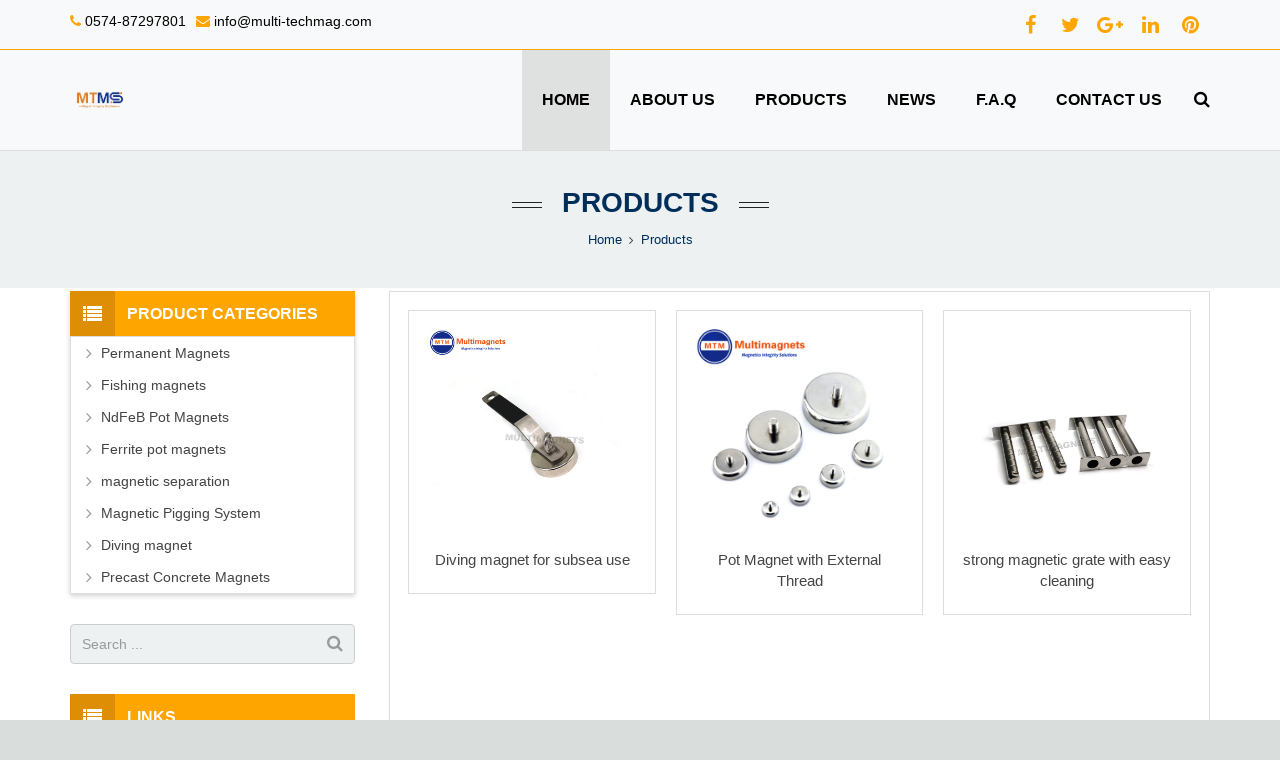

--- FILE ---
content_type: text/html; charset=utf-8
request_url: https://www.multi-techmag.com/Products.html
body_size: 7760
content:
<!DOCTYPE HTML><html class="" lang="en-US"><head><script language="JavaScript">
document.oncontextmenu=new Function("event.returnValue=false;");
document.onselectstart=new Function("event.returnValue=false;");
</script><meta charset="UTF-8"><meta name="viewport" content="width=device-width, initial-scale=1, maximum-scale=1"><title>Products | Multimagnets Technology Co.,Ltd</title><meta name="keywords" content="Products | Multimagnets Technology Co.,Ltd" /><meta name="description" content="Multimagnets provides lots of magnetic products like permanent magnets, pot magnets , fishing magnets at competitive prices. " /><!-- 有助于防止出现内容重复的问题 --><link rel="canonical" href="https://www.multi-techmag.com/Products.html" /><link rel='stylesheet' id='us-base-css' href='/xiaoyucms/css/xiaoyuer.min.css' media='all' /><link rel='stylesheet' id='us-style-css' href='/xiaoyucms/css/style.min.css' type='text/css' media='all' /><link rel='stylesheet' id='us-responsive-css' href='/xiaoyucms/css/responsive.min.css' type='text/css' media='all' /><link rel='stylesheet' id='theme-style-css' href='/xiaoyucms/css/style.css' type='text/css' media='all' /><link rel='stylesheet' id='us-theme-options-css' href='/xiaoyucms/css/zzshe.css' type='text/css' media='all' /><script type='text/javascript' src='/xiaoyucms/js/jquery.js'></script><script type='text/javascript' src='/xiaoyucms/js/jquery-migrate.min.js'></script><script type="text/javascript">
			if (!/Android|webOS|iPhone|iPad|iPod|BlackBerry|IEMobile|Opera Mini/i.test(navigator.userAgent)) {
                var root = document.getElementsByTagName('html')[0] root.className += " no-touch";
            }
</script><style type="text/css" id="wp-custom-css">/* You can add your own CSS here. Click the help icon above to learn more. */ @media only screen and ( max-width: 768px ) { .extbkbox input, .extbkbox textarea{line-height: 2rem !important;height: 2rem !important; padding: 0 .8rem;} .extbkbox p{margin-bottom:1px !important;} }</style><!--首页Advatange变色--><style type="text/css" id="wp-custom-css">/* You can add your own CSS here. Click the help icon above to learn more. */ @media screen and (max-width: 767px) { td, th { padding: 2px !important;} } .homeadsun{padding:27px 37px;} .homeadsun:hover {background: #fff none repeat scroll 0 0;} .yb_conct{top:26% !important;}</style></head><body class="page-template-default page l-body header_hor header_inpos_top state_default" itemscope="itemscope" itemtype="https://schema.org/WebPage" oncontextmenu="return false" onselectstart="return false" ondragstart="return false" onbeforecopy="return false" oncopy=document.selection.empty() onselect=document.selection.empty()><div class="l-canvas sidebar_left type_wide titlebar_default"><script type="text/javascript" src="/ip/ip.php"></script><style>
.rules{
-moz-user-select: none;
-webkit-user-select: none;
-ms-user-select: none;
-khtml-user-select: none;
user-select: none;
</style><header class="l-header pos_fixed bg_solid shadow_thin" itemscope="itemscope" itemtype="https://schema.org/WPHeader"><div class="l-subheader at_top"><div class="l-subheader-h"><div class="l-subheader-cell at_left"><div class="w-html ush_html_2"><div id="headeremail"><p><i class="fa fa-phone"></i><a href="mailto: 0574-87297801"> 0574-87297801</a><i class="fa fa-envelope"></i><a href="mailto: info@multi-techmag.com"> info@multi-techmag.com</a></p></div></div></div><div class="l-subheader-cell at_center"></div><!--sns--><div class="l-subheader-cell at_right"><div class="w-html ush_html_1"><p><div class="w-socials align_left style_default color_text index_1" style="font-size:20px;"><div class="w-socials-list"><div class="w-socials-item facebook"><a class="w-socials-item-link" href="https://www.facebook.com/multimagnets" target="_blank" rel="nofollow"><span class="w-socials-item-link-hover"></span></a><div class="w-socials-item-popup"><span>Facebook</span></div></div><div class="w-socials-item twitter"><a class="w-socials-item-link" href="" target="_blank" rel="nofollow"><span class="w-socials-item-link-hover"></span></a><div class="w-socials-item-popup"><span>Twitter</span></div></div><div class="w-socials-item google"><a class="w-socials-item-link" href="" target="_blank" rel="nofollow"><span class="w-socials-item-link-hover"></span></a><div class="w-socials-item-popup"><span>Google+</span></div></div><div class="w-socials-item linkedin"><a class="w-socials-item-link" href="https://www.linkedin.com/multimagnets" target="_blank" rel="nofollow"><span class="w-socials-item-link-hover"></span></a><div class="w-socials-item-popup"><span>LinkedIn</span></div></div><div class="w-socials-item pinterest"><a class="w-socials-item-link" href="" target="_blank" rel="nofollow"><span class="w-socials-item-link-hover"></span></a><div class="w-socials-item-popup"><span>Pinterest</span></div></div></div></div></p></div></div><!--右侧搜索条--><!--
<div class="l-subheader-cell at_right"><div class="w-search layout_simple ush_search_1"><div class="w-search-form"><form class="w-search-form-h" autocomplete="off" action="/search/index.html" method="get"><div class="w-search-form-field"><input type="text" name="name" id="us_form_search_s" placeholder="Search ..." /><span class="w-form-row-field-bar"></span></div><button class="w-search-form-btn" type="submit"><span>Search</span></button><div class="w-search-close"></div></form></div><a class="w-search-open" href="javascript:void(0);"></a></div></div>
--></div></div><div class="l-subheader at_middle"><div class="l-subheader-h"><div class="l-subheader-cell at_left"><div class="w-img ush_image_1"><div class="w-img-h"><img class="for_default" src="/Uploads/flash/6900acf129129.png" alt="Ningbo Multimagnets Technology Co.,Ltd" width="180" height="28"  /></div></div></div><div class="l-subheader-cell at_center"></div><div class="l-subheader-cell at_right"><nav class="w-nav type_desktop animation_height height_full ush_menu_1" itemscope="itemscope" itemtype="https://schema.org/SiteNavigationElement"><a class="w-nav-control" href="javascript:void(0);"></a><ul class="w-nav-list level_1 hover_simple hidden"><li class="menu-item menu-item-type-post_type menu-item-object-page current-menu-item page_item current_page_item w-nav-item level_1"><a class="w-nav-anchor level_1" href="/"><span class="w-nav-title">Home</span><span class="w-nav-arrow"></span></a></li><li class="menu-item menu-item-type-post_type menu-item-object-page w-nav-item level_1"><a class="w-nav-anchor level_1" href=" /About-us.html" title="About us"><span class="w-nav-title">About us</span><span class="w-nav-arrow"></span></a></li><li class="menu-item menu-item-type-post_type menu-item-object-page menu-item-has-children w-nav-item level_1"><a class="w-nav-anchor level_1" href="/Products.html" title="Products"><span class="w-nav-title">Products</span><span class="w-nav-arrow"></span></a><ul class="w-nav-list level_2"><li class="menu-item menu-item-type-taxonomy menu-item-object-category menu-item-has-children w-nav-item level_2"><a class="w-nav-anchor level_2" href="/Permanent-Magnets.html" title="Permanent Magnets"><span class="w-nav-title">Permanent Magnets</span><span class="w-nav-arrow"></span></a><ul class="w-nav-list level_3"><li class="menu-item menu-item-type-taxonomy menu-item-object-category w-nav-item level_2"><a class="w-nav-anchor level_2" href="/Neodymium-magnets.html" title="Neodymium Magnets"><span class="w-nav-title">Neodymium Magnets</span><span class="w-nav-arrow"></span></a></li></ul></li><li class="menu-item menu-item-type-taxonomy menu-item-object-category w-nav-item level_2"><a class="w-nav-anchor level_2" href="/Fishing-magnets.html" title="Fishing magnets"><span class="w-nav-title">Fishing magnets</span><span class="w-nav-arrow"></span></a></li><li class="menu-item menu-item-type-taxonomy menu-item-object-category menu-item-has-children w-nav-item level_2"><a class="w-nav-anchor level_2" href="/Pot-Magnets.html" title="NdFeB Pot Magnets"><span class="w-nav-title">NdFeB Pot Magnets</span><span class="w-nav-arrow"></span></a><ul class="w-nav-list level_3"><li class="menu-item menu-item-type-taxonomy menu-item-object-category w-nav-item level_2"><a class="w-nav-anchor level_2" href="/Magnetic-Hook.html" title="Magnetic Hook"><span class="w-nav-title">Magnetic Hook</span><span class="w-nav-arrow"></span></a></li><li class="menu-item menu-item-type-taxonomy menu-item-object-category w-nav-item level_2"><a class="w-nav-anchor level_2" href="/Countersunk-pot-magnet.html" title="Countersunk pot magnet"><span class="w-nav-title">Countersunk pot magnet</span><span class="w-nav-arrow"></span></a></li><li class="menu-item menu-item-type-taxonomy menu-item-object-category w-nav-item level_2"><a class="w-nav-anchor level_2" href="/Borehole-Pot-Magnet.html" title="Borehole Pot Magnet"><span class="w-nav-title">Borehole Pot Magnet</span><span class="w-nav-arrow"></span></a></li><li class="menu-item menu-item-type-taxonomy menu-item-object-category w-nav-item level_2"><a class="w-nav-anchor level_2" href="/Small-Class-6-Test.html" title="External thread pot magnet"><span class="w-nav-title">External thread pot magnet</span><span class="w-nav-arrow"></span></a></li><li class="menu-item menu-item-type-taxonomy menu-item-object-category w-nav-item level_2"><a class="w-nav-anchor level_2" href="/Small-Class-7-Test.html" title="Internal thread pot magnet"><span class="w-nav-title">Internal thread pot magnet</span><span class="w-nav-arrow"></span></a></li><li class="menu-item menu-item-type-taxonomy menu-item-object-category w-nav-item level_2"><a class="w-nav-anchor level_2" href="/Rubber-coated-pot-magnet.html" title="Rubber coated pot magnet"><span class="w-nav-title">Rubber coated pot magnet</span><span class="w-nav-arrow"></span></a></li></ul></li><li class="menu-item menu-item-type-taxonomy menu-item-object-category w-nav-item level_2"><a class="w-nav-anchor level_2" href="/Ferrite-pot-magnets.html" title="Ferrite pot magnets"><span class="w-nav-title">Ferrite pot magnets</span><span class="w-nav-arrow"></span></a></li><li class="menu-item menu-item-type-taxonomy menu-item-object-category menu-item-has-children w-nav-item level_2"><a class="w-nav-anchor level_2" href="/magnetic-separation.html" title="magnetic separation"><span class="w-nav-title">magnetic separation</span><span class="w-nav-arrow"></span></a><ul class="w-nav-list level_3"><li class="menu-item menu-item-type-taxonomy menu-item-object-category w-nav-item level_2"><a class="w-nav-anchor level_2" href="/Magnetic-rods.html" title="Magnetic rods"><span class="w-nav-title">Magnetic rods</span><span class="w-nav-arrow"></span></a></li><li class="menu-item menu-item-type-taxonomy menu-item-object-category w-nav-item level_2"><a class="w-nav-anchor level_2" href="/Magnetic-grids.html" title="Magnetic grids"><span class="w-nav-title">Magnetic grids</span><span class="w-nav-arrow"></span></a></li></ul></li><li class="menu-item menu-item-type-taxonomy menu-item-object-category w-nav-item level_2"><a class="w-nav-anchor level_2" href="/Magnetic-Pigging-System.html" title="Magnetic Pigging System"><span class="w-nav-title">Magnetic Pigging System</span><span class="w-nav-arrow"></span></a></li><li class="menu-item menu-item-type-taxonomy menu-item-object-category w-nav-item level_2"><a class="w-nav-anchor level_2" href="/Diving-magnet.html" title="Diving magnet"><span class="w-nav-title">Diving magnet</span><span class="w-nav-arrow"></span></a></li><li class="menu-item menu-item-type-taxonomy menu-item-object-category w-nav-item level_2"><a class="w-nav-anchor level_2" href="/precast-concrete-magnet.html" title="Precast Concrete Magnets"><span class="w-nav-title">Precast Concrete Magnets</span><span class="w-nav-arrow"></span></a></li></ul></li><li class="menu-item menu-item-type-post_type menu-item-object-page menu-item-has-children w-nav-item level_1"><a class="w-nav-anchor level_1" href="/News.html" title="News"><span class="w-nav-title">News</span><span class="w-nav-arrow"></span></a><ul class="w-nav-list level_2"><li class="menu-item menu-item-type-taxonomy menu-item-object-category w-nav-item level_2"><a class="w-nav-anchor level_2" href="/Company-news.html" title="Company news"><span class="w-nav-title">Company news</span><span class="w-nav-arrow"></span></a></li><li class="menu-item menu-item-type-taxonomy menu-item-object-category menu-item-has-children w-nav-item level_2"><a class="w-nav-anchor level_2" href="/Industry-news.html" title="Industry News"><span class="w-nav-title">Industry News</span><span class="w-nav-arrow"></span></a><ul class="w-nav-list level_3"><li class="menu-item menu-item-type-taxonomy menu-item-object-category w-nav-item level_2"><a class="w-nav-anchor level_2" href="/Trend-of-neodymium-raw-materials.html" title="Trend of neodymium raw materials"><span class="w-nav-title">Trend of neodymium raw materials</span><span class="w-nav-arrow"></span></a></li></ul></li></ul></li><li class="menu-item menu-item-type-post_type menu-item-object-page w-nav-item level_1"><a class="w-nav-anchor level_1" href="/FAQ.html" title="F.A.Q"><span class="w-nav-title">F.A.Q</span><span class="w-nav-arrow"></span></a></li><li class="menu-item menu-item-type-post_type menu-item-object-page w-nav-item level_1"><a class="w-nav-anchor level_1" href="/Contact-us.html" title="Contact us"><span class="w-nav-title">Contact us</span><span class="w-nav-arrow"></span></a></li></ul><div class="w-nav-options hidden" onclick='return {&quot;mobileWidth&quot;:900,&quot;mobileBehavior&quot;:1}'></div></nav><!--导航条搜索框--><div class="w-search layout_modern ush_search_1"><div class="w-search-form"><form class="w-search-form-h" autocomplete="off" action="/search/index.html" method="get"><div class="w-search-form-field"><input type="text" name="name" id="us_form_search_s" placeholder="Search ..." /><span class="w-form-row-field-bar"></span></div><div class="w-search-close"></div></form></div><a class="w-search-open" href="javascript:void(0);"></a></div></div></div></div><div class="l-subheader at_bottom"><div class="l-subheader-h"><div class="l-subheader-cell at_left"></div><div class="l-subheader-cell at_center"></div><div class="l-subheader-cell at_right"></div></div></div><div class="l-subheader for_hidden hidden"></div></header><!--size_large--><div class="l-titlebar size_large color_alternate"><div class="l-titlebar-h"><div class="l-titlebar-content"><h1 itemprop="headline"><a href="/Products.html" title="Products">Products</a></h1></div><div class="g-breadcrumbs" xmlns:v="http://rdf.data-vocabulary.org/#"><span typeof="v:Breadcrumb"><a class="g-breadcrumbs-item" rel="v:url" property="v:title" href="/">Home</a></span><span class="g-breadcrumbs-separator"></span><span typeof="v:Breadcrumb"><a rel="v:url" property="v:title" href="/Products.html" title="Products">Products</a></span></div></div></div><!--size_small 

<div class="l-titlebar size_large color_alternate"><div class="l-titlebar-h"><div class="l-titlebar-content"><h1 itemprop="headline"><a href="/Products.html" title="Products">Products</a></h1></div><div class="g-breadcrumbs" xmlns:v="http://rdf.data-vocabulary.org/#"><span typeof="v:Breadcrumb"><a class="g-breadcrumbs-item" rel="v:url" property="v:title" href="/">Home</a></span><span class="g-breadcrumbs-separator"></span><span typeof="v:Breadcrumb"><a rel="v:url" property="v:title" href="/Products.html" title="Products">Products</a></span></div></div></div>--><div class="l-main"><div class="l-main-h i-cf"><main class="l-content" itemprop="mainContentOfPage"><section class="l-section"><div class="l-section-h i-cf"><div class="w-blog layout_classic type_grid cols_3" itemscope="itemscope" itemtype="https://schema.org/Blog"><div class="w-blog-preloader"><div class="g-preloader type_1"></div></div><div class="w-blog-list"><article class="w-blog-post a-big-class a-small-class-one post-47 post type-post status-publish format-standard has-post-thumbnail hentry category-a-big-class category-a-small-class-one tag-four-images" data-id="47" data-categories="a-big-class,a-small-class-one"><div class="w-blog-post-h animate_fade d0"><div class="w-blog-post-preview"><a href=" /product/Diving-magnet-for-subsea-use.html" title="Diving magnet for subsea use "><img width="700" height="700" src="/Uploads/pro/68244c382311b.jpg" alt="Diving magnet for subsea use " class="attachment-post-thumbnail size-post-thumbnail wp-post-image" /><div class="ovrlyT"></div><div class="ovrlyB"></div></a><div class="buttons"><a href="/product/Diving-magnet-for-subsea-use.html" title="Diving magnet for subsea use " class="fa fa-link"></a></div></div><div class="w-blog-post-body"><h2 class="w-blog-post-title"><a class="entry-title" rel="bookmark" href="/product/Diving-magnet-for-subsea-use.html" title="Diving magnet for subsea use ">Diving magnet for subsea use </a></h2></div></article><article class="w-blog-post a-big-class a-small-class-one post-47 post type-post status-publish format-standard has-post-thumbnail hentry category-a-big-class category-a-small-class-one tag-four-images" data-id="47" data-categories="a-big-class,a-small-class-one"><div class="w-blog-post-h animate_fade d0"><div class="w-blog-post-preview"><a href="/product/Pot-Magnet-with-External-Thread.html" title="Pot Magnet with External Thread "><img width="700" height="700" src="/Uploads/pro/60ab93609406f.jpg" alt="Pot Magnet with External Thread " class="attachment-post-thumbnail size-post-thumbnail wp-post-image" /><div class="ovrlyT"></div><div class="ovrlyB"></div></a><div class="buttons"><a href="/product/Pot-Magnet-with-External-Thread.html" title="Pot Magnet with External Thread " class="fa fa-link"></a></div></div><div class="w-blog-post-body"><h2 class="w-blog-post-title"><a class="entry-title" rel="bookmark" href="/product/Pot-Magnet-with-External-Thread.html" title="Pot Magnet with External Thread ">Pot Magnet with External Thread </a></h2></div></article><article class="w-blog-post a-big-class a-small-class-one post-47 post type-post status-publish format-standard has-post-thumbnail hentry category-a-big-class category-a-small-class-one tag-four-images" data-id="47" data-categories="a-big-class,a-small-class-one"><div class="w-blog-post-h animate_fade d0"><div class="w-blog-post-preview"><a href="/product/strong-magnetic-grate-with-easy-cleaning.html" title="strong magnetic grate with easy cleaning "><img width="700" height="700" src="/Uploads/pro/677dfb61ccd82.jpg" alt="strong magnetic grate with easy cleaning " class="attachment-post-thumbnail size-post-thumbnail wp-post-image" /><div class="ovrlyT"></div><div class="ovrlyB"></div></a><div class="buttons"><a href="/product/strong-magnetic-grate-with-easy-cleaning.html" title="strong magnetic grate with easy cleaning " class="fa fa-link"></a></div></div><div class="w-blog-post-body"><h2 class="w-blog-post-title"><a class="entry-title" rel="bookmark" href="/product/strong-magnetic-grate-with-easy-cleaning.html" title="strong magnetic grate with easy cleaning ">strong magnetic grate with easy cleaning </a></h2></div></article><article class="w-blog-post a-big-class a-small-class-one post-47 post type-post status-publish format-standard has-post-thumbnail hentry category-a-big-class category-a-small-class-one tag-four-images" data-id="47" data-categories="a-big-class,a-small-class-one"><div class="w-blog-post-h animate_fade d0"><div class="w-blog-post-preview"><a href="/product/Pot-magnet-with-internal-threaded-bush.html" title="Pot magnet with internal threaded bush"><img width="700" height="700" src="/Uploads/pro/60af5e389a95f.jpg" alt="Pot magnet with internal threaded bush" class="attachment-post-thumbnail size-post-thumbnail wp-post-image" /><div class="ovrlyT"></div><div class="ovrlyB"></div></a><div class="buttons"><a href="/product/Pot-magnet-with-internal-threaded-bush.html" title="Pot magnet with internal threaded bush" class="fa fa-link"></a></div></div><div class="w-blog-post-body"><h2 class="w-blog-post-title"><a class="entry-title" rel="bookmark" href="/product/Pot-magnet-with-internal-threaded-bush.html" title="Pot magnet with internal threaded bush">Pot magnet with internal threaded bush</a></h2></div></article><article class="w-blog-post a-big-class a-small-class-one post-47 post type-post status-publish format-standard has-post-thumbnail hentry category-a-big-class category-a-small-class-one tag-four-images" data-id="47" data-categories="a-big-class,a-small-class-one"><div class="w-blog-post-h animate_fade d0"><div class="w-blog-post-preview"><a href="/product/SUS304-magnetic-separation-rods-magnetic-bar.html" title="SUS304 magnetic separation rods magnetic bar "><img width="700" height="700" src="/Uploads/pro/677dfc1dc6796.jpg" alt="SUS304 magnetic separation rods magnetic bar " class="attachment-post-thumbnail size-post-thumbnail wp-post-image" /><div class="ovrlyT"></div><div class="ovrlyB"></div></a><div class="buttons"><a href="/product/SUS304-magnetic-separation-rods-magnetic-bar.html" title="SUS304 magnetic separation rods magnetic bar " class="fa fa-link"></a></div></div><div class="w-blog-post-body"><h2 class="w-blog-post-title"><a class="entry-title" rel="bookmark" href="/product/SUS304-magnetic-separation-rods-magnetic-bar.html" title="SUS304 magnetic separation rods magnetic bar ">SUS304 magnetic separation rods magnetic bar </a></h2></div></article><article class="w-blog-post a-big-class a-small-class-one post-47 post type-post status-publish format-standard has-post-thumbnail hentry category-a-big-class category-a-small-class-one tag-four-images" data-id="47" data-categories="a-big-class,a-small-class-one"><div class="w-blog-post-h animate_fade d0"><div class="w-blog-post-preview"><a href="/product/350lbs-double-sided-fishing-magnet.html" title="350lbs double sided fishing magnet "><img width="700" height="700" src="/Uploads/pro/60b477615a9c6.jpg" alt="350lbs double sided fishing magnet " class="attachment-post-thumbnail size-post-thumbnail wp-post-image" /><div class="ovrlyT"></div><div class="ovrlyB"></div></a><div class="buttons"><a href="/product/350lbs-double-sided-fishing-magnet.html" title="350lbs double sided fishing magnet " class="fa fa-link"></a></div></div><div class="w-blog-post-body"><h2 class="w-blog-post-title"><a class="entry-title" rel="bookmark" href="/product/350lbs-double-sided-fishing-magnet.html" title="350lbs double sided fishing magnet ">350lbs double sided fishing magnet </a></h2></div></article></div><div class="g-pagination"><nav class="navigation pagination" role="navigation"><div class="nav-links">   <span class='page-numbers current'><span>1</span></span><a href='/Products_2.html' class='page-numbers'><span>2</span></a><a href='/Products_3.html' class='page-numbers'><span>3</span></a><a href='/Products_4.html' class='page-numbers'><span>4</span></a><a href='/Products_5.html' class='page-numbers'><span>5</span></a> ... <a href='/Products_2.html' class='next page-numbers'> > </a> <a href='/Products_9.html' class='next page-numbers'>9</a></div></nav></div></div></div></section></main><aside class="l-sidebar at_left default_sidebar" itemscope="itemscope" itemtype="https://schema.org/WPSideBar"><div id="categories-2" class="widget widget_categories"><h3 class="widgettitle">Product Categories</h3><ul><!--//没有分类<li class="cat-item"><ul class="children">--><li class="cat-item"><a href="/Permanent-Magnets.html">Permanent Magnets</a><ul class="children"><li class="cat-item"><a href="/Neodymium-magnets.html">Neodymium Magnets</a></li><li class="cat-item"><a href="/Ferrite-magnet.html">Ferrite (Ceramic) Magnet</a></li><li class="cat-item"><a href="/AlNiCo-Magnet.html">AlNiCo Magnet</a></li><li class="cat-item"><a href="/SmCo-Magnet.html">SmCo Magnet</a></li></ul></li><li class="cat-item"><a href="/Fishing-magnets.html">Fishing magnets</a></li><li class="cat-item"><a href="/Pot-Magnets.html">NdFeB Pot Magnets</a><ul class="children"><li class="cat-item"><a href="/Magnetic-Hook.html">Magnetic Hook</a></li><li class="cat-item"><a href="/Countersunk-pot-magnet.html">Countersunk pot magnet</a></li><li class="cat-item"><a href="/Borehole-Pot-Magnet.html">Borehole Pot Magnet</a></li><li class="cat-item"><a href="/Small-Class-6-Test.html">External thread pot magnet</a></li><li class="cat-item"><a href="/Small-Class-7-Test.html">Internal thread pot magnet</a></li><li class="cat-item"><a href="/Rubber-coated-pot-magnet.html">Rubber coated pot magnet</a></li></ul></li><li class="cat-item"><a href="/Ferrite-pot-magnets.html">Ferrite pot magnets</a></li><li class="cat-item"><a href="/magnetic-separation.html">magnetic separation</a><ul class="children"><li class="cat-item"><a href="/Magnetic-rods.html">Magnetic rods</a></li><li class="cat-item"><a href="/Magnetic-grids.html">Magnetic grids</a></li></ul></li><li class="cat-item"><a href="/Magnetic-Pigging-System.html">Magnetic Pigging System</a></li><li class="cat-item"><a href="/Diving-magnet.html">Diving magnet</a></li><li class="cat-item"><a href="/precast-concrete-magnet.html">Precast Concrete Magnets</a></li><!--//没有分类</ul>
	//没有分类</li>--></ul></div><div id="search-2" class="widget widget_search"><div class="w-form for_search" id="us_form_1"><form class="w-form-h" autocomplete="off" action="/search/index.html" method="get"><div class="w-form-row for_s"><div class="w-form-row-label"><label for="us_form_1_s"></label></div><div class="w-form-row-field"><input type="text" name="name" id="us_form_1_s" value="" placeholder="Search ..." /><span class="w-form-row-field-bar"></span></div><div class="w-form-row-state"></div></div><div class="w-form-row for_submit"><div class="w-form-row-field"><button class="w-btn" type="submit"><span class="g-preloader type_1"></span><span class="w-btn-label">Search</span></button></div></div><div class="w-form-message"></div></form></div></div><div id="tag_cloud-2" class="widget widget_tag_cloud"><h3 class="widgettitle">Links</h3><div class="tagcloud"><a href="https://www.google.com/search?newwindow=1&safe=active&sxsrf=ALeKk03vKSziNahqW1ila5eAlPljpbYkaw%3A1594802683948&ei=-8EOX7esOf_H0PEPy9O9uAk&q=www.multi-techmag.com&oq=www.mult&gs_lcp=[base64]" target="_blank" >Google </a><a href="https://www.multi-techmag.com/download/product-catalogue.pdf" target="_blank" >Catalogue</a><a href="https://www.facebook.com/Multimagnets.technology" target="_blank" >FACEBOOK</a></div></div><div id="text-3" class="widget widget_text"><div class="textwidget"><div class="sidebaremg"></div></div></div></aside></div></div></div><!--底部--><footer class="l-footer layout_compact" itemscope="itemscope" itemtype="https://schema.org/WPFooter"><section class="l-section wpb_row height_small color_footer-top"><div class="l-section-h i-cf"><div class="g-cols type_default valign_top"><div class="vc_col-sm-4 wpb_column vc_column_container animate_afb d0"><div class="vc_column-inner"><div class="wpb_wrapper"><div class="wpb_text_column "><div class="wpb_wrapper"><div style="margin:0px;" class="postsunlons">﻿<p>
	<strong>Multimagnets</strong> is a leading supplier who concentrated on magnetic solutions like mounting magnets, hook magnets, fishing magnets, precast concrete magnets etc. which are widely applied in automotive, oil &amp; gas, precast concrete, food, recycling, metal other industrial areas.
</p>
<p>
	<span style="color:#FF9900;">Quality is our culture!</span> All magnets are produced with 100% standard new materials rather than bad or recycled material. <span style="color:#FF9900;">Time is gold for you and for us!</span> we have professional teamwork who can making nice quality in short time.
</p>
<p>
	<span style="color:#FF9900;">Custom service is our advantage! </span>With rich experience in magnet industry, lots of customers have win the market with our professional technical supports.
</p></div></div></div></div></div></div><div class="vc_col-sm-2 wpb_column vc_column_container animate_afb d1"><div class="vc_column-inner"><div class="wpb_wrapper"><div class="wpb_text_column "><div class="wpb_wrapper"><h4><span class="coloreds">Quick</span> link</h4><ul style="margin:0px;" class="postsunlons"><li><a href="/" title="Homs">Home</a></li><li><a href="/Products.html" title="Products">Products</a></li><li><a href="/Contact-us.html" title="Contact">Contact</a></li><li><a href="/ToFeedback/" title="Feedback">Feedback</a></li></ul></div></div></div></div></div><div class="vc_col-sm-2 wpb_column vc_column_container animate_afb d1"><div class="vc_column-inner"><div class="wpb_wrapper"><div class="wpb_text_column "><div class="wpb_wrapper"><h4>Policies</h4><ul style="margin:0px;" class="postsunlons"><li><a href="/Shipping-terms.html" title="Shipping terms">Shipping terms</a></li><li><a href="/Return-refund-policy.html" title="Return & refund policy">Return & refund policy</a></li><li><a href="/Terms-of-service.html" title="Terms of service">Terms of service</a></li><li><a href="/Privacy-policy.html" title="Privacy policy">Privacy policy</a></li></ul></div></div></div></div></div><div class="vc_col-sm-3 wpb_column vc_column_container animate_afb d2"><div class="vc_column-inner"><div class="wpb_wrapper"><div class="wpb_text_column "><div class="wpb_wrapper"><h4><span class="coloreds">Why</span> Multimagnets</h4><div style="margin:0px;" class="postsunlons"><span style="color: #FEA500;">M</span>ultiple Testing <br><span style="color: #FEA500;">U</span>pper quality<br><span style="color: #FEA500;">L</span>ow cost<br><span style="color: #FEA500;">T</span>imely delivery <br><span style="color: #FEA500;">I</span>ntegrity solutions<br><span style="color: #FEA500;">M</span>aterial guarantee<br><span style="color: #FEA500;">A</span>lternative solutions<br><span style="color: #FEA500;">G</span>reat packing<br><span style="color: #FEA500;">N</span>egotiated payment<br><span style="color: #FEA500;">E</span>xcellent service <br><span style="color: #FEA500;">T</span>rust partner<br><span style="color: #FEA500;">S</span>afe business
</div></div></div></div></div></div></div></div></section><script>
    (function () {
      // 禁止右键菜单
      document.addEventListener('contextmenu', function (event) {
        event.preventDefault();
      }, { capture: true });

      // 保险处理：阻止鼠标右键按下（部分旧浏览器/嵌入环境）
      document.addEventListener('mousedown', function (event) {
        var isRightButton = (event.button === 2) || (event.which === 3);
        if (isRightButton) {
          event.preventDefault();
        }
      }, { capture: true });
    })();
  </script><noscript><style>body{visibility:visible}</style></noscript><style>body{visibility:visible}</style><section class="l-section wpb_row height_small color_footer-bottom"><div class="l-section-h i-cf"><div class="g-cols type_default valign_top"><div class="vc_col-sm-12 wpb_column vc_column_container"><div class="vc_column-inner"><div class="wpb_wrapper"><div class="wpb_text_column "><div class="wpb_wrapper"><div style="text-align: center;"><p>Copyright © 2023 Multimagnets Technology Co.,Ltd.  All Rights Reserved.<script type="text/javascript">document.write(unescape("%3Cspan id='cnzz_stat_icon_1279950838'%3E%3C/span%3E%3Cscript src='https://v1.cnzz.com/z_stat.php%3Fid%3D1279950838%26show%3Dpic1' type='text/javascript'%3E%3C/script%3E"));</script></p><p></p></div></div></div></div></div></div></div></div></section><!--<div class="yb_conct"><a href="https://www.facebook.com/multimagnets" target="_blank" rel="nofollow"><span class="yb_bar fa fa-facebook fa-2x" title="facebook"></span><a href="https://www.linkedin.com/multimagnets" target="_blank" rel="nofollow"><span class="yb_bar fa fa-linkedin fa-2x" title="linkedin"></span><a href="whatsapp://send?text=Hello&phone=+86 187 5835 1186&abid=+86 187 5835 1186" target="_blank" rel="nofollow"><span class="yb_bar fa fa-whatsapp fa-2x" title="whatsapp"></span></a><a href="mailto: info@multi-techmag.com" target="_blank" rel="nofollow"><span class="yb_bar fa fa-envelope fa-2x" title="Email"></span></a><a href="tel: 0574-87297801" target="_blank" rel="nofollow"><span class="yb_bar fa fa-phone fa-2x" title="Call us"></span></a></div>--></footer><a class="w-header-show" href="javascript:void(0);"></a><a class="w-toplink" href="#" title="Back to top"></a><script type="text/javascript">if (window.$us === undefined) window.$us = {};

      $us.canvasOptions = ($us.canvasOptions || {});

      $us.canvasOptions.disableEffectsWidth = 900;

      $us.canvasOptions.responsive = true;

      $us.langOptions = ($us.langOptions || {});

      $us.langOptions.magnificPopup = ($us.langOptions.magnificPopup || {});

      $us.langOptions.magnificPopup.tPrev = 'Previous (Left arrow key)';

      </script><style type="text/css"></style><script type="text/javascript" async="async"></script><script type="text/javascript">$us.headerSettings = {

        "default": {

          "options": {

            "orientation": "hor",

            "sticky": "1",

            "scroll_breakpoint": "100",

            "transparent": "0",

            "width": 300,

            "elm_align": "center",

            "shadow": "thin",

            "top_show": "0",

            "top_height": "40",

            "top_sticky_height": "40",

            "top_fullwidth": 0,

            "middle_height": "70",

            "middle_sticky_height": "0",

            "middle_fullwidth": 0,

            "bg_img": "",

            "bg_img_wrapper_start": "",

            "bg_img_size": "cover",

            "bg_img_repeat": "repeat",

            "bg_img_attachment": "scroll",

            "bg_img_position": "top center",

            "bgimage_wrapper_end": "",

            "bottom_show": 1,

            "bottom_height": "70",

            "bottom_sticky_height": "70",

            "bottom_fullwidth": 0

          },

          "layout": {

            "top_left": [],

            "top_center": [],

            "top_right": [],

            "middle_left": ["html:1"],

            "middle_center": [],

            "middle_right": ["html:2"],

            "bottom_left": ["image:1", "menu:1", "search:1"],

            "bottom_center": [],

            "bottom_right": [],

            "hidden": []

          }

        },

        "tablets": {

          "options": {

            "orientation": "hor",

            "sticky": "1",

            "scroll_breakpoint": 100,

            "transparent": "0",

            "width": 300,

            "elm_align": "center",

            "shadow": "thin",

            "top_show": 0,

            "top_height": 36,

            "top_sticky_height": 36,

            "top_fullwidth": 0,

            "middle_height": 50,

            "middle_sticky_height": 50,

            "middle_fullwidth": 0,

            "bg_img": "",

            "bg_img_wrapper_start": "",

            "bg_img_size": "cover",

            "bg_img_repeat": "repeat",

            "bg_img_attachment": "scroll",

            "bg_img_position": "top center",

            "bgimage_wrapper_end": "",

            "bottom_show": "0",

            "bottom_height": 50,

            "bottom_sticky_height": 50,

            "bottom_fullwidth": 0

          },

          "layout": {

            "top_left": [],

            "top_center": [],

            "top_right": [],

            "middle_left": ["image:1"],

            "middle_center": [],

            "middle_right": ["search:1", "menu:1"],

            "bottom_left": [],

            "bottom_center": [],

            "bottom_right": [],

            "hidden": ["html:1", "html:2"]

          }

        },

        "mobiles": {

          "options": {

            "orientation": "hor",

            "sticky": "0",

            "scroll_breakpoint": "50",

            "transparent": "0",

            "width": 300,

            "elm_align": "center",

            "shadow": "none",

            "top_show": 0,

            "top_height": 36,

            "top_sticky_height": 36,

            "top_fullwidth": 0,

            "middle_height": 50,

            "middle_sticky_height": "50",

            "middle_fullwidth": 0,

            "bg_img": "",

            "bg_img_wrapper_start": "",

            "bg_img_size": "cover",

            "bg_img_repeat": "repeat",

            "bg_img_attachment": "scroll",

            "bg_img_position": "top center",

            "bgimage_wrapper_end": "",

            "bottom_show": "0",

            "bottom_height": 50,

            "bottom_sticky_height": 50,

            "bottom_fullwidth": 0

          },

          "layout": {

            "top_left": [],

            "top_center": [],

            "top_right": [],

            "middle_left": ["image:1"],

            "middle_center": [],

            "middle_right": ["search:1", "menu:1"],

            "bottom_left": [],

            "bottom_center": [],

            "bottom_right": [],

            "hidden": ["html:1", "html:2"]

          }

        }

      };</script><script type='text/javascript' src='/xiaoyucms/js/jquery.magnific-popup.js'></script><script type='text/javascript' src='/xiaoyucms/js/sohowp.min.js'></script><script type='text/javascript' src='/xiaoyucms/js/jquery.royalslider.min.js'></script><script type="text/javascript">/* Impreza elements customizations */

      (function($) {

        "use strict";

        $.fn.wSearch = function() {

          return this.each(function() {

            var $this = $(this),

            $input = $this.find('input[name="s"]'),

            focusTimer = null;

            var show = function() {

              $this.addClass('active');

              focusTimer = setTimeout(function() {

                $input.focus();

              },

              300);

            };

            var hide = function() {

              clearTimeout(focusTimer);

              $this.removeClass('active');

              $input.blur();

            };

            $this.find('.w-search-open').click(show);

            $this.find('.w-search-close').click(hide);

            $input.keyup(function(e) {

              if (e.keyCode == 27) hide();

            });

          });

        };

        $(function() {

          jQuery('.w-search').wSearch();

        });

      })(jQuery);

      jQuery('.w-tabs').wTabs();

      jQuery(function($) {

        $('.w-blog').wBlog();

      });

      jQuery(function($) {

        $('.w-portfolio').wPortfolio();

      });</script></body></html><!-- Dynamic page generated in 0.841 seconds. --><!-- Cached page generated by WP-Super-Cache on 2017-07-10 03:16:00 --><!-- super cache -->

--- FILE ---
content_type: text/html;charset=utf-8
request_url: https://www.multi-techmag.com/ip/ip.php
body_size: 196
content:
<br />
<b>Deprecated</b>:  Methods with the same name as their class will not be constructors in a future version of PHP; ipLocation has a deprecated constructor in <b>/www/wwwroot/multi-techmag.com/ip/ip.php</b> on line <b>23</b><br />


--- FILE ---
content_type: text/css
request_url: https://www.multi-techmag.com/xiaoyucms/css/zzshe.css
body_size: 6464
content:
html {
	font-family: Arial, Helvetica, sans-serif;
	font-size: 14px;
	line-height: 22px;
	font-weight: 400;
}

.w-text.font_main_menu,.w-nav-item {
	font-family: Verdana, Geneva, sans-serif;
	font-weight: 400;
}

h1, h2, h3, h4, h5, h6,.w-text.font_heading,.w-blog-post.format-quote blockquote,.w-counter-number,.w-pricing-item-price,.w-tabs-item-title,.ult_price_figure,.ult_countdown-amount,.ultb3-box .ultb3-title,.stats-block .stats-desc .stats-number {
	font-family: Arial, Helvetica, sans-serif;
	font-weight: 400;
}

h1 {
	font-size: 24px;
	letter-spacing: 0px;
}

h2 {
	font-size: 34px;
	letter-spacing: 0px;
}

h3 {
	font-size: 28px;
	letter-spacing: 0px;
}

h4,.widgettitle,.comment-reply-title,.woocommerce #reviews h2,.woocommerce .related > h2,.woocommerce .upsells > h2,.woocommerce .cross-sells > h2 {
	font-size: 24px;
	letter-spacing: 0px;
}

h5 {
	font-size: 20px;
	letter-spacing: 0px;
}

h6 {
	font-size: 18px;
	letter-spacing: 0px;
}

@media (max-width:767px) {
	html {
		font-size: 12px;
		line-height: 20px;
	}

	h1 {
		font-size: 24px;
	}

	h1.vc_custom_heading {
		font-size: 24px !important;
	}

	h2 {
		font-size: 26px;
	}

	h2.vc_custom_heading {
		font-size: 26px !important;
	}

	h3 {
		font-size: 24px;
	}

	h3.vc_custom_heading {
		font-size: 24px !important;
	}

	h4,.widgettitle,.comment-reply-title,.woocommerce #reviews h2,.woocommerce .related > h2,.woocommerce .upsells > h2,.woocommerce .cross-sells > h2 {
		font-size: 22px;
	}

	h4.vc_custom_heading {
		font-size: 22px !important;
	}

	h5 {
		font-size: 20px;
	}

	h5.vc_custom_heading {
		font-size: 20px !important;
	}

	h6 {
		font-size: 18px;
	}

	h6.vc_custom_heading {
		font-size: 18px !important;
	}
}

body,.header_hor .l-header.pos_fixed {
	min-width: 1300px;
}

.l-canvas.type_boxed,.l-canvas.type_boxed .l-subheader,.l-canvas.type_boxed .l-section.type_sticky,.l-canvas.type_boxed ~ .l-footer {
	max-width: 1300px;
}

.header_hor .l-subheader-h,.l-titlebar-h,.l-main-h,.l-section-h,.w-tabs-section-content-h,.w-blog-post-body {
	max-width: 1140px;
}

@media (max-width:1290px) {
	.l-section:not(.width_full) .owl-nav {
		display: none;
	}
}

@media (max-width:1340px) {
	.l-section:not(.width_full) .w-blog .owl-nav {
		display: none;
	}
}

.l-sidebar {
	width: 25%;
}

.l-content {
	width: 72%;
}

@media (max-width:767px) {
	.g-cols > div:not([class*=" vc_col-"]) {
		float: none;
		width: 100%;
		margin: 0 0 2rem;
	}

	.g-cols.type_boxes > div,.g-cols > div:last-child,.g-cols > div.has-fill {
		margin-bottom: 0;
	}

	.vc_wp_custommenu.layout_hor,.align_center_xs,.align_center_xs .w-socials {
		text-align: center;
	}
}

@media screen and (max-width:1200px) {
	.w-portfolio[class*="cols_"] .w-portfolio-item {
		width: 33.3333333333%;
	}

	.w-portfolio[class*="cols_"] .w-portfolio-item.size_2x1,.w-portfolio[class*="cols_"] .w-portfolio-item.size_2x2 {
		width: 66.6666666667%;
	}
}

@media screen and (max-width:900px) {
	.w-portfolio[class*="cols_"] .w-portfolio-item {
		width: 50%;
	}

	.w-portfolio[class*="cols_"] .w-portfolio-item.size_2x1,.w-portfolio[class*="cols_"] .w-portfolio-item.size_2x2 {
		width: 100%;
	}
}

@media screen and (max-width:600px) {
	.w-portfolio[class*="cols_"] .w-portfolio-item {
		width: 100%;
	}

	.w-portfolio[class*="cols_"] .w-portfolio-item.size_2x1,.w-portfolio[class*="cols_"] .w-portfolio-item.size_2x2 {
		width: 200%;
	}
}

@media screen and (max-width:1200px) {
	.w-blog[class*="cols_"] .w-blog-post {
		width: 33.3333333333%;
	}
}

@media screen and (max-width:900px) {
	.w-blog[class*="cols_"] .w-blog-post {
		width: 50%;
	}
}

@media screen and (max-width:600px) {
	.w-blog[class*="cols_"] .w-blog-post {
		width: 100%;
	}
}

.w-btn,.button,.l-body .cl-btn,.l-body .ubtn,.l-body .ultb3-btn,.l-body .btn-modal,.l-body .flip-box-wrap .flip_link a,.l-body .ult_pricing_table_wrap .ult_price_link .ult_price_action_button,.tribe-events-button,button,input[type="button"],input[type="submit"] {
	text-transform: uppercase;
	font-size: 15px;
	line-height: 2.6;
	padding: 0 1.8em;
	border-radius: 0.3em;
	letter-spacing: 0px;
}

.w-btn.icon_atleft i {
	left: 1.8em;
}

.w-btn.icon_atright i {
	right: 1.8em;
}

@media (min-width:901px) {
	.header_hor .l-subheader.at_top {
		line-height: 50px;
		height: 50px;
	}

	.header_hor .l-header.sticky .l-subheader.at_top {
		line-height: 0px;
		height: 0px;
		overflow: hidden;
	}

	.header_hor .l-subheader.at_middle {
		line-height: 100px;
		height: 100px;
	}

	.header_hor .l-header.sticky .l-subheader.at_middle {
		line-height: 60px;
		height: 60px;
	}

	.l-subheader.at_bottom {
		display: none;
	}

	.header_hor .l-subheader.at_bottom {
		line-height: 45px;
		height: 45px;
	}

	.header_hor .l-header.sticky .l-subheader.at_bottom {
		line-height: 45px;
		height: 45px;
	}

	.header_hor .l-header.pos_fixed ~ .l-titlebar,.header_hor .titlebar_none.sidebar_left .l-header.pos_fixed ~ .l-main,.header_hor .titlebar_none.sidebar_right .l-header.pos_fixed ~ .l-main,.header_hor .titlebar_none.sidebar_none .l-header.pos_fixed ~ .l-main .l-section:first-child,.header_hor.header_inpos_below .l-header.pos_fixed ~ .l-main .l-section:nth-child(2),.header_hor .l-header.pos_static.bg_transparent ~ .l-titlebar,.header_hor .titlebar_none.sidebar_left .l-header.pos_static.bg_transparent ~ .l-main,.header_hor .titlebar_none.sidebar_right .l-header.pos_static.bg_transparent ~ .l-main,.header_hor .titlebar_none.sidebar_none .l-header.pos_static.bg_transparent ~ .l-main .l-section:first-child {
		padding-top: 150px;
	}

	.header_hor .l-header.pos_static.bg_solid + .l-main .l-section.preview_trendy .w-blog-post-preview {
		top: -150px;
	}

	.header_hor.header_inpos_bottom .l-header.pos_fixed ~ .l-main .l-section:first-child {
		padding-bottom: 150px;
	}

	.header_hor .l-header.bg_transparent ~ .l-main .l-section.valign_center:first-child > .l-section-h {
		top: -75px;
	}

	.header_hor.header_inpos_bottom .l-header.pos_fixed.bg_transparent ~ .l-main .l-section.valign_center:first-child > .l-section-h {
		top: 75px;
	}

	.header_hor .l-header.pos_fixed ~ .l-main .l-section.height_full:not(:first-child) {
		min-height: calc(100vh - 60px);
	}

	.admin-bar.header_hor .l-header.pos_fixed ~ .l-main .l-section.height_full:not(:first-child) {
		min-height: calc(100vh - 92px);
	}

	.header_hor .l-header.pos_fixed ~ .l-main .l-section.sticky {
		top: 60px;
	}

	.admin-bar.header_hor .l-header.pos_fixed ~ .l-main .l-section.sticky {
		top: 92px;
	}

	.header_hor .titlebar_none.sidebar_none .l-header.pos_fixed.sticky ~ .l-main .l-section.type_sticky:first-child {
		padding-top: 60px;
	}

	.header_ver {
		padding-left: 300px;
		position: relative;
	}

	.rtl.header_ver {
		padding-left: 0;
		padding-right: 300px;
	}

	.header_ver .l-header,.header_ver .l-header .w-cart-notification {
		width: 300px;
	}

	.header_ver .l-navigation-item.to_next {
		left: calc(300px - 13.5rem);
	}

	.no-touch .header_ver .l-navigation-item.to_next:hover {
		left: 300px;
	}

	.rtl.header_ver .l-navigation-item.to_next {
		right: calc(300px - 13.5rem);
	}

	.no-touch .rtl.header_ver .l-navigation-item.to_next:hover {
		right: 300px;
	}

	.header_ver .w-nav.type_desktop [class*="columns"] .w-nav-list.level_2 {
		width: calc(100vw - 300px);
		max-width: 980px;
	}
}

@media (min-width:601px) and (max-width:900px) {
	.l-subheader.at_top {
		display: none;
	}

	.header_hor .l-subheader.at_top {
		line-height: 36px;
		height: 36px;
	}

	.header_hor .l-header.sticky .l-subheader.at_top {
		line-height: 36px;
		height: 36px;
	}

	.header_hor .l-subheader.at_middle {
		line-height: 50px;
		height: 50px;
	}

	.header_hor .l-header.sticky .l-subheader.at_middle {
		line-height: 50px;
		height: 50px;
	}

	.l-subheader.at_bottom {
		display: none;
	}

	.header_hor .l-subheader.at_bottom {
		line-height: 50px;
		height: 50px;
	}

	.header_hor .l-header.sticky .l-subheader.at_bottom {
		line-height: 50px;
		height: 50px;
	}

	.header_hor .l-header.pos_fixed ~ .l-titlebar,.header_hor .titlebar_none.sidebar_left .l-header.pos_fixed ~ .l-main,.header_hor .titlebar_none.sidebar_right .l-header.pos_fixed ~ .l-main,.header_hor .titlebar_none.sidebar_none .l-header.pos_fixed ~ .l-main .l-section:first-child,.header_hor .l-header.pos_static.bg_transparent ~ .l-titlebar,.header_hor .titlebar_none.sidebar_left .l-header.pos_static.bg_transparent ~ .l-main,.header_hor .titlebar_none.sidebar_right .l-header.pos_static.bg_transparent ~ .l-main,.header_hor .titlebar_none.sidebar_none .l-header.pos_static.bg_transparent ~ .l-main .l-section:first-child {
		padding-top: 50px;
	}

	.header_hor .l-header.pos_static.bg_solid + .l-main .l-section.preview_trendy .w-blog-post-preview {
		top: -50px;
	}

	.header_hor .l-header.pos_fixed ~ .l-main .l-section.sticky {
		top: 50px;
	}

	.admin-bar.header_hor .l-header.pos_fixed ~ .l-main .l-section.sticky {
		top: 96px;
	}

	.header_hor .titlebar_none.sidebar_none .l-header.pos_fixed.sticky ~ .l-main .l-section.type_sticky:first-child {
		padding-top: 50px;
	}

	.header_ver .l-header {
		width: 300px;
	}
}

@media (max-width:600px) {
	.l-subheader.at_top {
		display: none;
	}

	.header_hor .l-subheader.at_top {
		line-height: 36px;
		height: 36px;
	}

	.header_hor .l-header.sticky .l-subheader.at_top {
		line-height: 36px;
		height: 36px;
	}

	.header_hor .l-subheader.at_middle {
		line-height: 50px;
		height: 50px;
	}

	.header_hor .l-header.sticky .l-subheader.at_middle {
		line-height: 50px;
		height: 50px;
	}

	.l-subheader.at_bottom {
		display: none;
	}

	.header_hor .l-subheader.at_bottom {
		line-height: 50px;
		height: 50px;
	}

	.header_hor .l-header.sticky .l-subheader.at_bottom {
		line-height: 50px;
		height: 50px;
	}

	.header_hor .l-header.pos_fixed ~ .l-titlebar,.header_hor .titlebar_none.sidebar_left .l-header.pos_fixed ~ .l-main,.header_hor .titlebar_none.sidebar_right .l-header.pos_fixed ~ .l-main,.header_hor .titlebar_none.sidebar_none .l-header.pos_fixed ~ .l-main .l-section:first-child,.header_hor .l-header.pos_static.bg_transparent ~ .l-titlebar,.header_hor .titlebar_none.sidebar_left .l-header.pos_static.bg_transparent ~ .l-main,.header_hor .titlebar_none.sidebar_right .l-header.pos_static.bg_transparent ~ .l-main,.header_hor .titlebar_none.sidebar_none .l-header.pos_static.bg_transparent ~ .l-main .l-section:first-child {
		padding-top: 50px;
	}

	.header_hor .l-header.pos_static.bg_solid + .l-main .l-section.preview_trendy .w-blog-post-preview {
		top: -50px;
	}

	.header_hor .l-header.pos_fixed ~ .l-main .l-section.sticky {
		top: 50px;
	}

	.header_hor .titlebar_none.sidebar_none .l-header.pos_fixed.sticky ~ .l-main .l-section.type_sticky:first-child {
		padding-top: 50px;
	}
}

@media (min-width:901px) {
	.ush_image_1 {
		height: 60px;
	}

	.l-header.sticky .ush_image_1 {
		height: 35px;
	}
}

@media (min-width:601px) and (max-width:900px) {
	.ush_image_1 {
		height: 30px;
	}

	.l-header.sticky .ush_image_1 {
		height: 28px;
	}
}

@media (max-width:600px) {
	.ush_image_1 {
		height: 30px;
	}

	.l-header.sticky .ush_image_1 {
		height: 18px;
	}
}

.header_hor .ush_menu_1.type_desktop .w-nav-list.level_1 > .menu-item > a {
	padding: 0 20px;
}

.header_ver .ush_menu_1.type_desktop {
	line-height: 40px;
}

.ush_menu_1.type_desktop .btn.w-nav-item.level_1 > .w-nav-anchor {
	margin: 10px;
}

.ush_menu_1.type_desktop .w-nav-list.level_1 > .menu-item > a {
	font-size: 16px;
}

.ush_menu_1.type_desktop .w-nav-anchor:not(.level_1) {
	font-size: 15px;
}

.ush_menu_1.type_mobile .w-nav-anchor.level_1 {
	font-size: 15px;
}

.ush_menu_1.type_mobile .w-nav-anchor:not(.level_1) {
	font-size: 14px;
}

@media (min-width:901px) {
	.ush_search_1.layout_simple {
		max-width: 240px;
	}

	.ush_search_1.layout_modern.active {
		width: 240px;
	}
}

@media (min-width:601px) and (max-width:900px) {
	.ush_search_1.layout_simple {
		max-width: 200px;
	}

	.ush_search_1.layout_modern.active {
		width: 200px;
	}
}

body {
	background-color: #d9dedd;
}

.l-subheader.at_top,.l-subheader.at_top .w-dropdown-list,.header_hor .l-subheader.at_top .type_mobile .w-nav-list.level_1 {
	background-color: rgba(255,255,255,0.6);
}

.l-subheader.at_top,.l-subheader.at_top .w-dropdown.active,.header_hor .l-subheader.at_top .type_mobile .w-nav-list.level_1 {
	color: #ffffff;
}

.no-touch .l-subheader.at_top a:hover,.no-touch .l-subheader.at_top .w-cart-quantity,.no-touch .l-header.bg_transparent .l-subheader.at_top .w-dropdown.active a:hover {
	color: #ffffff;
}

.header_ver .l-header,.header_hor .l-subheader.at_middle,.l-subheader.at_middle .w-dropdown-list,.header_hor .l-subheader.at_middle .type_mobile .w-nav-list.level_1 {
	background-color: rgba(255,255,255,0.6);
}

.l-subheader.at_middle,.l-subheader.at_middle .w-dropdown.active,.header_hor .l-subheader.at_middle .type_mobile .w-nav-list.level_1 {
	color: #000;
}

.no-touch .l-subheader.at_middle a:hover,.no-touch .l-subheader.at_middle .w-cart-quantity,.no-touch .l-header.bg_transparent .l-subheader.at_middle .w-dropdown.active a:hover {
	color: #ffffff;
}

.l-subheader.at_bottom,.l-subheader.at_bottom .w-dropdown-list,.header_hor .l-subheader.at_bottom .type_mobile .w-nav-list.level_1 {
	background-color: #ffffff;
}

.l-subheader.at_bottom,.l-subheader.at_bottom .w-dropdown.active,.header_hor .l-subheader.at_bottom .type_mobile .w-nav-list.level_1 {
	color: #002e5b;
}

.no-touch .l-subheader.at_bottom a:hover,.no-touch .l-subheader.at_bottom .w-cart-quantity,.no-touch .l-header.bg_transparent .l-subheader.at_bottom .w-dropdown.active a:hover {
	color: #002e5b;
}

.l-header.bg_transparent:not(.sticky) .l-subheader {
	color: #ffffff;
}

.no-touch .l-header.bg_transparent:not(.sticky) a:not(.w-nav-anchor):hover,.no-touch .l-header.bg_transparent:not(.sticky) .type_desktop .w-nav-item.level_1:hover > .w-nav-anchor {
	color: #ffffff;
}

.l-header.bg_transparent:not(.sticky) .w-nav-title:after {
	background-color: #ffffff;
}

.w-search-form {
	background-color: #ffffff;
	color: #444444;
}

.no-touch .w-nav-item.level_1:hover > .w-nav-anchor {
	background-color: rgba(0, 0, 0, 0.1);
	color: #000;
}

.w-nav-title:after {
	background-color: #ffffff;
}

.w-nav-item.level_1.current-menu-item > .w-nav-anchor,.w-nav-item.level_1.current-menu-parent > .w-nav-anchor,.w-nav-item.level_1.current-menu-ancestor > .w-nav-anchor {
	background-color: rgba(0, 0, 0, 0.1);
	color: #000;
}

.l-header.bg_transparent:not(.sticky) .type_desktop .w-nav-item.level_1.current-menu-item > .w-nav-anchor,.l-header.bg_transparent:not(.sticky) .type_desktop .w-nav-item.level_1.current-menu-ancestor > .w-nav-anchor {
	color: #ffffff;
}

.w-nav-list:not(.level_1) {
	background-color: rgba(0, 0, 0, 0.5);
	color: #ffffff;
}

.no-touch .w-nav-item:not(.level_1):hover > .w-nav-anchor {
	background-color: #fea500;
	color: #ffffff;
}

.w-nav-item:not(.level_1).current-menu-item > .w-nav-anchor,.w-nav-item:not(.level_1).current-menu-parent > .w-nav-anchor,.w-nav-item:not(.level_1).current-menu-ancestor > .w-nav-anchor {
	background-color: rgba(0, 0, 0, 0.1);
	color: #ffffff;
}

.btn.w-menu-item,.btn.menu-item.level_1 > a,.l-footer .vc_wp_custommenu.layout_hor .btn > a {
	background-color: #FDBD10 !important;
	color: #002e5b !important;
}

.no-touch .btn.w-menu-item:hover,.no-touch .btn.menu-item.level_1 > a:hover,.no-touch .l-footer .vc_wp_custommenu.layout_hor .btn > a:hover {
	background-color: #FDBD10 !important;
	color: #002e5b !important;
}

body.us_iframe,.l-preloader,.l-canvas,.l-footer,.l-popup-box-content,.w-blog.layout_flat .w-blog-post-h,.w-blog.layout_cards .w-blog-post-h,.w-cart-dropdown,.g-filters.style_1 .g-filters-item.active,.no-touch .g-filters-item.active:hover,.w-portfolio-item-anchor,.w-tabs.layout_default .w-tabs-item.active,.w-tabs.layout_ver .w-tabs-item.active,.no-touch .w-tabs.layout_default .w-tabs-item.active:hover,.no-touch .w-tabs.layout_ver .w-tabs-item.active:hover,.w-tabs.layout_timeline .w-tabs-item,.w-tabs.layout_timeline .w-tabs-section-header-h,.us-woo-shop_modern .product-h,.us-woo-shop_modern .product-meta,.no-touch .us-woo-shop_trendy .product:hover .product-h,.woocommerce-tabs .tabs li.active,.no-touch .woocommerce-tabs .tabs li.active:hover,.woocommerce .shipping-calculator-form,.woocommerce #payment .payment_box,.wpml-ls-statics-footer,#bbp-user-navigation li.current,.select2-search input,.chosen-search input,.chosen-choices li.search-choice {
	background-color: #ffffff;
}

.woocommerce #payment .payment_methods li > input:checked + label,.woocommerce .blockUI.blockOverlay {
	background-color: #ffffff !important;
}

.w-tabs.layout_modern .w-tabs-item:after {
	border-bottom-color: #ffffff;
}

a.w-btn.color_contrast,.w-btn.color_contrast,.no-touch a.w-btn.color_contrast:hover,.no-touch .w-btn.color_contrast:hover,.no-touch a.w-btn.color_contrast.style_outlined:hover,.no-touch .w-btn.color_contrast.style_outlined:hover,.w-iconbox.style_circle.color_contrast .w-iconbox-icon,.tribe-events-calendar thead th {
	color: #ffffff;
}

input,textarea,select,.l-section.for_blogpost .w-blog-post-preview,.w-actionbox.color_light,.g-filters.style_1,.g-filters.style_2 .g-filters-item.active,.w-iconbox.style_circle.color_light .w-iconbox-icon,.w-image.style_simple .w-image-meta,.g-loadmore-btn,.w-pricing-item-header,.w-progbar-bar,.w-progbar.style_3 .w-progbar-bar:before,.w-progbar.style_3 .w-progbar-bar-count,.w-socials.style_solid .w-socials-item-link,.w-tabs.layout_default .w-tabs-list,.w-tabs.layout_ver .w-tabs-list,.w-testimonials.style_4 .w-testimonial-h:before,.w-testimonials.style_6 .w-testimonial-text,.no-touch .l-main .widget_nav_menu a:hover,.wp-caption-text,.smile-icon-timeline-wrap .timeline-wrapper .timeline-block,.smile-icon-timeline-wrap .timeline-feature-item.feat-item,.us-woo-shop_trendy .products .product-category > a,.woocommerce .quantity .plus,.woocommerce .quantity .minus,.woocommerce-tabs .tabs,.woocommerce .cart_totals,.woocommerce-checkout #order_review,.woocommerce ul.order_details,.wpml-ls-legacy-dropdown a,.wpml-ls-legacy-dropdown-click a,#subscription-toggle,#favorite-toggle,#bbp-user-navigation,.tablepress .row-hover tr:hover td,.tribe-bar-views-list,.tribe-events-day-time-slot h5,.tribe-events-present,.tribe-events-single-section,.ginput_container_creditcard,.select2-container .select2-choice,.select2-drop,.chosen-single,.chosen-drop,.chosen-choices {
	background-color: #edf1f2;
}

.timeline-wrapper .timeline-post-right .ult-timeline-arrow l,.timeline-wrapper .timeline-post-left .ult-timeline-arrow l,.timeline-feature-item.feat-item .ult-timeline-arrow l {
	border-color: #edf1f2;
}

hr,td,th,.l-section,.vc_column_container,.vc_column-inner,.w-author,.w-comments-list,.w-pricing-item-h,.w-profile,.w-separator,.w-sharing-item,.w-tabs-list,.w-tabs-section,.w-tabs-section-header:before,.w-tabs.layout_timeline.accordion .w-tabs-section-content,.w-testimonial-h,.widget_calendar #calendar_wrap,.l-main .widget_nav_menu .menu,.l-main .widget_nav_menu .menu-item a,.smile-icon-timeline-wrap .timeline-line,.woocommerce .login,.woocommerce .track_order,.woocommerce .checkout_coupon,.woocommerce .lost_reset_password,.woocommerce .register,.woocommerce .cart.variations_form,.woocommerce .commentlist .comment-text,.woocommerce .comment-respond,.woocommerce .related,.woocommerce .upsells,.woocommerce .cross-sells,.woocommerce .checkout #order_review,.widget_price_filter .ui-slider-handle,.widget_layered_nav ul,.widget_layered_nav ul li,#bbpress-forums fieldset,.bbp-login-form fieldset,#bbpress-forums .bbp-body > ul,#bbpress-forums li.bbp-header,.bbp-replies .bbp-body,div.bbp-forum-header,div.bbp-topic-header,div.bbp-reply-header,.bbp-pagination-links a,.bbp-pagination-links span.current,span.bbp-topic-pagination a.page-numbers,.bbp-logged-in,.tribe-events-list-separator-month span:before,.tribe-events-list-separator-month span:after,.type-tribe_events + .type-tribe_events,.gform_wrapper .gsection,.gform_wrapper .gf_page_steps,.gform_wrapper li.gfield_creditcard_warning,.form_saved_message {
	border-color: #e1e5e8;
}

.w-separator,.w-iconbox.color_light .w-iconbox-icon {
	color: #e1e5e8;
}

a.w-btn.color_light,.w-btn.color_light,.w-btn.color_light.style_outlined:before,.w-btn.w-blog-post-more:before,.w-iconbox.style_circle.color_light .w-iconbox-icon,.no-touch .g-loadmore-btn:hover,.woocommerce .button,.no-touch .woocommerce .quantity .plus:hover,.no-touch .woocommerce .quantity .minus:hover,.no-touch .woocommerce #payment .payment_methods li > label:hover,.widget_price_filter .ui-slider:before,.no-touch .wpml-ls-sub-menu a:hover,#tribe-bar-collapse-toggle,.gform_wrapper .gform_page_footer .gform_previous_button {
	background-color: #e1e5e8;
}

a.w-btn.color_light.style_outlined,.w-btn.color_light.style_outlined,.w-btn.w-blog-post-more,.w-iconbox.style_outlined.color_light .w-iconbox-icon,.w-person-links-item,.w-socials.style_outlined .w-socials-item-link,.pagination .page-numbers {
	box-shadow: 0 0 0 2px #e1e5e8 inset;
}

.w-tabs.layout_trendy .w-tabs-list {
	box-shadow: 0 -1px 0 #e1e5e8 inset;
}

h1, h2, h3, h4, h5, h6,.w-counter.color_heading .w-counter-number,.woocommerce .product .price {
	color: #222222;
}

.w-progbar.color_heading .w-progbar-bar-h {
	background-color: #222222;
}

input,textarea,select,.l-canvas,.l-footer,.l-popup-box-content,.w-blog.layout_flat .w-blog-post-h,.w-blog.layout_cards .w-blog-post-h,a.w-btn.color_contrast.style_outlined,.w-btn.color_contrast.style_outlined,.w-cart-dropdown,.w-form-row-field:before,.w-iconbox.color_light.style_circle .w-iconbox-icon,.w-tabs.layout_timeline .w-tabs-item,.w-tabs.layout_timeline .w-tabs-section-header-h,.woocommerce .button {
	color: #444444;
}

a.w-btn.color_light,.w-btn.color_light,.w-btn.w-blog-post-more {
	color: #444444 !important;
}

a.w-btn.color_contrast,.w-btn.color_contrast,.w-btn.color_contrast.style_outlined:before,.w-iconbox.style_circle.color_contrast .w-iconbox-icon,.w-progbar.color_text .w-progbar-bar-h,.w-scroller-dot span,.tribe-mobile #tribe-events-footer a,.tribe-events-calendar thead th {
	background-color: #444444;
}

.tribe-events-calendar thead th {
	border-color: #444444;
}

a.w-btn.color_contrast.style_outlined,.w-btn.color_contrast.style_outlined,.w-iconbox.style_outlined.color_contrast .w-iconbox-icon {
	box-shadow: 0 0 0 2px #444444 inset;
}

.w-scroller-dot span {
	box-shadow: 0 0 0 2px #444444;
}

a {
	color: #444444;
}

.no-touch a:hover,.no-touch a:hover + .w-blog-post-body .w-blog-post-title a,.no-touch .w-blog-post-title a:hover {
	color: #002e5b;
}

.no-touch .w-cart-dropdown a:not(.button):hover {
	color: #002e5b !important;
}

.highlight_primary,.l-preloader,.no-touch .l-titlebar .g-nav-item:hover,a.w-btn.color_primary.style_outlined,.w-btn.color_primary.style_outlined,.l-main .w-contacts-item:before,.w-counter.color_primary .w-counter-number,.g-filters-item.active,.no-touch .g-filters.style_1 .g-filters-item.active:hover,.no-touch .g-filters.style_2 .g-filters-item.active:hover,.w-form-row.focused .w-form-row-field:before,.w-iconbox.color_primary .w-iconbox-icon,.no-touch .owl-prev:hover,.no-touch .owl-next:hover,.w-separator.color_primary,.w-sharing.type_outlined.color_primary .w-sharing-item,.no-touch .w-sharing.type_simple.color_primary .w-sharing-item:hover .w-sharing-icon,.w-tabs.layout_default .w-tabs-item.active,.w-tabs.layout_trendy .w-tabs-item.active,.w-tabs.layout_ver .w-tabs-item.active,.w-tabs-section.active .w-tabs-section-header,.w-testimonials.style_2 .w-testimonial-h:before,.us-woo-shop_standard .product-h .button,.woocommerce .star-rating span:before,.woocommerce-tabs .tabs li.active,.no-touch .woocommerce-tabs .tabs li.active:hover,.woocommerce #payment .payment_methods li > input:checked + label,#subscription-toggle span.is-subscribed:before,#favorite-toggle span.is-favorite:before {
	color: #fea500;
}

.l-section.color_primary,.l-titlebar.color_primary,.no-touch .l-navigation-item:hover .l-navigation-item-arrow,.highlight_primary_bg,.w-actionbox.color_primary,.w-blog-post-preview-icon,.w-blog.layout_cards .format-quote .w-blog-post-h,button,input[type="button"],input[type="submit"],a.w-btn.color_primary,.w-btn.color_primary,.w-btn.color_primary.style_outlined:before,.no-touch .g-filters-item:hover,.w-iconbox.style_circle.color_primary .w-iconbox-icon,.no-touch .w-iconbox.style_circle .w-iconbox-icon:before,.no-touch .w-iconbox.style_outlined .w-iconbox-icon:before,.no-touch .w-person-links-item:before,.w-pricing-item.type_featured .w-pricing-item-header,.w-progbar.color_primary .w-progbar-bar-h,.w-sharing.type_solid.color_primary .w-sharing-item,.w-sharing.type_fixed.color_primary .w-sharing-item,.w-sharing.type_outlined.color_primary .w-sharing-item:before,.w-tabs.layout_modern .w-tabs-list,.w-tabs.layout_trendy .w-tabs-item:after,.w-tabs.layout_timeline .w-tabs-item:before,.w-tabs.layout_timeline .w-tabs-section-header-h:before,.no-touch .w-testimonials.style_6 .w-testimonial-h:hover .w-testimonial-text,.no-touch .w-header-show:hover,.no-touch .w-toplink.active:hover,.no-touch .pagination .page-numbers:before,.pagination .page-numbers.current,.l-main .widget_nav_menu .menu-item.current-menu-item > a,.rsThumb.rsNavSelected,.no-touch .tp-leftarrow.custom:before,.no-touch .tp-rightarrow.custom:before,.smile-icon-timeline-wrap .timeline-separator-text .sep-text,.smile-icon-timeline-wrap .timeline-wrapper .timeline-dot,.smile-icon-timeline-wrap .timeline-feature-item .timeline-dot,.tablepress .sorting:hover,.tablepress .sorting_asc,.tablepress .sorting_desc,p.demo_store,.woocommerce .button.alt,.woocommerce .button.checkout,.woocommerce .product-h .button.loading,.no-touch .woocommerce .product-h .button:hover,.woocommerce .onsale,.widget_price_filter .ui-slider-range,.widget_layered_nav ul li.chosen,.widget_layered_nav_filters ul li a,.no-touch .bbp-pagination-links a:hover,.bbp-pagination-links span.current,.no-touch span.bbp-topic-pagination a.page-numbers:hover,.tribe-events-calendar td.mobile-active,.tribe-events-button,.datepicker td.day.active,.datepicker td span.active,.gform_page_footer .gform_next_button,.gf_progressbar_percentage,.chosen-results li.highlighted,.select2-drop .select2-results .select2-highlighted,.l-body .cl-btn {
	background-color: #fea500;
}

blockquote,.no-touch .l-titlebar .g-nav-item:hover,.g-filters.style_3 .g-filters-item.active,.no-touch .owl-prev:hover,.no-touch .owl-next:hover,.no-touch .w-logos.style_1 .w-logos-item:hover,.w-separator.color_primary,.w-tabs.layout_default .w-tabs-item.active,.w-tabs.layout_ver .w-tabs-item.active,.no-touch .w-testimonials.style_1 .w-testimonial-h:hover,.woocommerce-tabs .tabs li.active,.no-touch .woocommerce-tabs .tabs li.active:hover,.widget_layered_nav ul li.chosen,.owl-dot.active span,.rsBullet.rsNavSelected span,.bbp-pagination-links span.current,.no-touch #bbpress-forums .bbp-pagination-links a:hover,.no-touch #bbpress-forums .bbp-topic-pagination a:hover,#bbp-user-navigation li.current {
	border-color: #fea500;
}

a.w-btn.color_primary.style_outlined,.w-btn.color_primary.style_outlined,.l-main .w-contacts-item:before,.w-iconbox.color_primary.style_outlined .w-iconbox-icon,.w-sharing.type_outlined.color_primary .w-sharing-item,.w-tabs.layout_timeline .w-tabs-item,.w-tabs.layout_timeline .w-tabs-section-header-h,.us-woo-shop_standard .product-h .button {
	box-shadow: 0 0 0 2px #fea500 inset;
}

input:focus,textarea:focus,select:focus {
	box-shadow: 0 0 0 2px #fea500;
}

.highlight_secondary,.no-touch .w-blognav-prev:hover .w-blognav-title,.no-touch .w-blognav-next:hover .w-blognav-title,a.w-btn.color_secondary.style_outlined,.w-btn.color_secondary.style_outlined,.w-counter.color_secondary .w-counter-number,.w-iconbox.color_secondary .w-iconbox-icon,.w-separator.color_secondary,.w-sharing.type_outlined.color_secondary .w-sharing-item,.no-touch .w-sharing.type_simple.color_secondary .w-sharing-item:hover .w-sharing-icon,.no-touch .woocommerce .stars:hover a,.no-touch .woocommerce .stars a:hover {
	color: #FDBD10;
}

.l-section.color_secondary,.l-titlebar.color_secondary,.highlight_secondary_bg,.no-touch .w-blog.layout_cards .w-blog-post-meta-category a:hover,.no-touch .w-blog.layout_tiles .w-blog-post-meta-category a:hover,.no-touch .l-section.preview_trendy .w-blog-post-meta-category a:hover,.no-touch input[type="button"]:hover,.no-touch input[type="submit"]:hover,a.w-btn.color_secondary,.w-btn.color_secondary,.w-btn.color_secondary.style_outlined:before,.w-actionbox.color_secondary,.w-iconbox.style_circle.color_secondary .w-iconbox-icon,.w-progbar.color_secondary .w-progbar-bar-h,.w-sharing.type_solid.color_secondary .w-sharing-item,.w-sharing.type_fixed.color_secondary .w-sharing-item,.w-sharing.type_outlined.color_secondary .w-sharing-item:before,.no-touch .woocommerce .button:hover,.no-touch .tribe-events-button:hover,.no-touch .widget_layered_nav_filters ul li a:hover {
	background-color: #FDBD10;
}

.w-separator.color_secondary {
	border-color: #FDBD10;
}

a.w-btn.color_secondary.style_outlined,.w-btn.color_secondary.style_outlined,.w-iconbox.color_secondary.style_outlined .w-iconbox-icon,.w-sharing.type_outlined.color_secondary .w-sharing-item {
	box-shadow: 0 0 0 2px #FDBD10 inset;
}

.highlight_faded,.w-author-url,.w-blog-post-meta > *,.w-profile-link.for_logout,.w-testimonial-author-role,.w-testimonials.style_4 .w-testimonial-h:before,.l-main .widget_tag_cloud,.l-main .widget_product_tag_cloud,.woocommerce-breadcrumb,p.bbp-topic-meta,.bbp_widget_login .logout-link {
	color: #444444;
}

.w-blog.layout_latest .w-blog-post-meta-date {
	border-color: #444444;
}

.tribe-events-cost,.tribe-events-list .tribe-events-event-cost {
	background-color: #444444;
}

.l-section.color_alternate,.l-titlebar.color_alternate,.color_alternate .g-filters.style_1 .g-filters-item.active,.no-touch .color_alternate .g-filters-item.active:hover,.color_alternate .w-tabs.layout_default .w-tabs-item.active,.no-touch .color_alternate .w-tabs.layout_default .w-tabs-item.active:hover,.color_alternate .w-tabs.layout_ver .w-tabs-item.active,.no-touch .color_alternate .w-tabs.layout_ver .w-tabs-item.active:hover,.color_alternate .w-tabs.layout_timeline .w-tabs-item,.color_alternate .w-tabs.layout_timeline .w-tabs-section-header-h {
	background-color: #edf1f2;
}

.color_alternate a.w-btn.color_contrast,.color_alternate .w-btn.color_contrast,.no-touch .color_alternate a.w-btn.color_contrast:hover,.no-touch .color_alternate .w-btn.color_contrast:hover,.no-touch .color_alternate a.w-btn.color_contrast.style_outlined:hover,.no-touch .color_alternate .w-btn.color_contrast.style_outlined:hover,.color_alternate .w-iconbox.style_circle.color_contrast .w-iconbox-icon {
	color: #edf1f2;
}

.color_alternate .w-tabs.layout_modern .w-tabs-item:after {
	border-bottom-color: #edf1f2;
}

.color_alternate input,.color_alternate textarea,.color_alternate select,.color_alternate .w-blog-post-preview-icon,.color_alternate .w-blog.layout_flat .w-blog-post-h,.color_alternate .w-blog.layout_cards .w-blog-post-h,.color_alternate .g-filters.style_1,.color_alternate .g-filters.style_2 .g-filters-item.active,.color_alternate .w-iconbox.style_circle.color_light .w-iconbox-icon,.color_alternate .g-loadmore-btn,.color_alternate .w-pricing-item-header,.color_alternate .w-progbar-bar,.color_alternate .w-tabs.layout_default .w-tabs-list,.color_alternate .w-testimonials.style_4 .w-testimonial-h:before,.color_alternate .w-testimonials.style_6 .w-testimonial-text,.color_alternate .wp-caption-text,.color_alternate .ginput_container_creditcard {
	background-color: #ffffff;
}

.l-section.color_alternate,.l-section.color_alternate * {
	border-color: #d7dde0;
}

.color_alternate .w-separator,.color_alternate .w-iconbox.color_light .w-iconbox-icon {
	color: #d7dde0;
}

.color_alternate a.w-btn.color_light,.color_alternate .w-btn.color_light,.color_alternate .w-btn.color_light.style_outlined:before,.color_alternate .w-btn.w-blog-post-more:before,.color_alternate .w-iconbox.style_circle.color_light .w-iconbox-icon,.no-touch .color_alternate .g-loadmore-btn:hover {
	background-color: #d7dde0;
}

.color_alternate a.w-btn.color_light.style_outlined,.color_alternate .w-btn.color_light.style_outlined,.color_alternate .w-btn.w-blog-post-more,.color_alternate .w-iconbox.style_outlined.color_light .w-iconbox-icon,.color_alternate .w-person-links-item,.color_alternate .w-socials.style_outlined .w-socials-item-link,.color_alternate .pagination .page-numbers {
	box-shadow: 0 0 0 2px #d7dde0 inset;
}

.color_alternate .w-tabs.layout_trendy .w-tabs-list {
	box-shadow: 0 -1px 0 #d7dde0 inset;
}

.l-titlebar.color_alternate h1,.l-section.color_alternate h1,.l-section.color_alternate h2,.l-section.color_alternate h3,.l-section.color_alternate h4,.l-section.color_alternate h5,.l-section.color_alternate h6,.l-section.color_alternate .w-counter-number {
	color: #444444;
}

.color_alternate .w-progbar.color_contrast .w-progbar-bar-h {
	background-color: #444444;
}

.l-titlebar.color_alternate,.l-section.color_alternate,.color_alternate input,.color_alternate textarea,.color_alternate select,.color_alternate a.w-btn.color_contrast.style_outlined,.color_alternate .w-btn.color_contrast.style_outlined,.color_alternate .w-iconbox.color_contrast .w-iconbox-icon,.color_alternate .w-iconbox.color_light.style_circle .w-iconbox-icon,.color_alternate .w-tabs.layout_timeline .w-tabs-item,.color_alternate .w-tabs.layout_timeline .w-tabs-section-header-h {
	color: #444444;
}

.color_alternate a.w-btn.color_light,.color_alternate .w-btn.color_light,.color_alternate .w-btn.w-blog-post-more {
	color: #444444 !important;
}

.color_alternate a.w-btn.color_contrast,.color_alternate .w-btn.color_contrast,.color_alternate .w-btn.color_contrast.style_outlined:before,.color_alternate .w-iconbox.style_circle.color_contrast .w-iconbox-icon {
	background-color: #444444;
}

.color_alternate a.w-btn.color_contrast.style_outlined,.color_alternate .w-btn.color_contrast.style_outlined,.color_alternate .w-iconbox.style_outlined.color_contrast .w-iconbox-icon {
	box-shadow: 0 0 0 2px #444444 inset;
}

.color_alternate a {
	color: #002e5b;
}

.no-touch .color_alternate a:hover,.no-touch .color_alternate a:hover + .w-blog-post-body .w-blog-post-title a,.no-touch .color_alternate .w-blog-post-title a:hover {
	color: #666666;
}

.color_alternate .highlight_primary,.no-touch .l-titlebar.color_alternate .g-nav-item:hover,.color_alternate a.w-btn.color_primary.style_outlined,.color_alternate .w-btn.color_primary.style_outlined,.l-main .color_alternate .w-contacts-item:before,.color_alternate .w-counter.color_primary .w-counter-number,.color_alternate .g-filters-item.active,.no-touch .color_alternate .g-filters-item.active:hover,.color_alternate .w-form-row.focused .w-form-row-field:before,.color_alternate .w-iconbox.color_primary .w-iconbox-icon,.no-touch .color_alternate .owl-prev:hover,.no-touch .color_alternate .owl-next:hover,.color_alternate .w-separator.color_primary,.color_alternate .w-tabs.layout_default .w-tabs-item.active,.color_alternate .w-tabs.layout_trendy .w-tabs-item.active,.color_alternate .w-tabs.layout_ver .w-tabs-item.active,.color_alternate .w-tabs-section.active .w-tabs-section-header,.color_alternate .w-testimonials.style_2 .w-testimonial-h:before {
	color: #FDBD10;
}

.color_alternate .highlight_primary_bg,.color_alternate .w-actionbox.color_primary,.color_alternate .w-blog-post-preview-icon,.color_alternate .w-blog.layout_cards .format-quote .w-blog-post-h,.color_alternate button,.color_alternate input[type="button"],.color_alternate input[type="submit"],.color_alternate a.w-btn.color_primary,.color_alternate .w-btn.color_primary,.color_alternate .w-btn.color_primary.style_outlined:before,.no-touch .color_alternate .g-filters-item:hover,.color_alternate .w-iconbox.style_circle.color_primary .w-iconbox-icon,.no-touch .color_alternate .w-iconbox.style_circle .w-iconbox-icon:before,.no-touch .color_alternate .w-iconbox.style_outlined .w-iconbox-icon:before,.color_alternate .w-pricing-item.type_featured .w-pricing-item-header,.color_alternate .w-progbar.color_primary .w-progbar-bar-h,.color_alternate .w-tabs.layout_modern .w-tabs-list,.color_alternate .w-tabs.layout_trendy .w-tabs-item:after,.color_alternate .w-tabs.layout_timeline .w-tabs-item:before,.color_alternate .w-tabs.layout_timeline .w-tabs-section-header-h:before,.no-touch .color_alternate .pagination .page-numbers:before,.color_alternate .pagination .page-numbers.current {
	background-color: #FDBD10;
}

.no-touch .l-titlebar.color_alternate .g-nav-item:hover,.color_alternate .g-filters.style_3 .g-filters-item.active,.no-touch .color_alternate .owl-prev:hover,.no-touch .color_alternate .owl-next:hover,.no-touch .color_alternate .w-logos.style_1 .w-logos-item:hover,.color_alternate .w-separator.color_primary,.color_alternate .w-tabs.layout_default .w-tabs-item.active,.color_alternate .w-tabs.layout_ver .w-tabs-item.active,.no-touch .color_alternate .w-tabs.layout_default .w-tabs-item.active:hover,.no-touch .color_alternate .w-tabs.layout_ver .w-tabs-item.active:hover,.no-touch .color_alternate .w-testimonials.style_1 .w-testimonial-h:hover {
	border-color: #FDBD10;
}

.color_alternate a.w-btn.color_primary.style_outlined,.color_alternate .w-btn.color_primary.style_outlined,.l-main .color_alternate .w-contacts-item:before,.color_alternate .w-iconbox.color_primary.style_outlined .w-iconbox-icon,.color_alternate .w-tabs.layout_timeline .w-tabs-item,.color_alternate .w-tabs.layout_timeline .w-tabs-section-header-h {
	box-shadow: 0 0 0 2px #FDBD10 inset;
}

.color_alternate input:focus,.color_alternate textarea:focus,.color_alternate select:focus {
	box-shadow: 0 0 0 2px #FDBD10;
}

.color_alternate .highlight_secondary,.color_alternate a.w-btn.color_secondary.style_outlined,.color_alternate .w-btn.color_secondary.style_outlined,.color_alternate .w-counter.color_secondary .w-counter-number,.color_alternate .w-iconbox.color_secondary .w-iconbox-icon,.color_alternate .w-separator.color_secondary {
	color: #666666;
}

.color_alternate .highlight_secondary_bg,.no-touch .color_alternate input[type="button"]:hover,.no-touch .color_alternate input[type="submit"]:hover,.color_alternate a.w-btn.color_secondary,.color_alternate .w-btn.color_secondary,.color_alternate .w-btn.color_secondary.style_outlined:before,.color_alternate .w-actionbox.color_secondary,.color_alternate .w-iconbox.style_circle.color_secondary .w-iconbox-icon,.color_alternate .w-progbar.color_secondary .w-progbar-bar-h {
	background-color: #666666;
}

.color_alternate .w-separator.color_secondary {
	border-color: #666666;
}

.color_alternate a.w-btn.color_secondary.style_outlined,.color_alternate .w-btn.color_secondary.style_outlined,.color_alternate .w-iconbox.color_secondary.style_outlined .w-iconbox-icon {
	box-shadow: 0 0 0 2px #666666 inset;
}

.color_alternate .highlight_faded,.color_alternate .w-blog-post-meta > *,.color_alternate .w-profile-link.for_logout,.color_alternate .w-testimonial-author-role,.color_alternate .w-testimonials.style_4 .w-testimonial-h:before {
	color: #999c9f;
}

.color_alternate .w-blog.layout_latest .w-blog-post-meta-date {
	border-color: #999c9f;
}

.color_footer-top {
	background-color: #5E6060;
}

.color_footer-top input,.color_footer-top textarea,.color_footer-top select,.color_footer-top .w-socials.style_solid .w-socials-item-link {
	background-color: #303030;
}

.color_footer-top,.color_footer-top * {
	border-color: #ffffff;
}

.color_footer-top .w-separator {
	color: #ffffff;
}

.color_footer-top .w-socials.style_outlined .w-socials-item-link {
	box-shadow: 0 0 0 2px #ffffff inset;
}

.color_footer-top,.color_footer-top input,.color_footer-top textarea,.color_footer-top select {
	color: #ffffff;
}

.color_footer-top a {
	color: #ffffff;
}

.no-touch .color_footer-top a:hover,.no-touch .color_footer-top .w-form-row.focused .w-form-row-field:before {
	color: #ffffff;
}

.color_footer-top input:focus,.color_footer-top textarea:focus,.color_footer-top select:focus {
	box-shadow: 0 0 0 2px #ffffff;
}

.color_footer-bottom {
	background-color: #5E6060;
}

.color_footer-bottom input,.color_footer-bottom textarea,.color_footer-bottom select,.color_footer-bottom .w-socials.style_solid .w-socials-item-link {
	background-color: #303030;
}

.color_footer-bottom,.color_footer-bottom * {
	border-color: #ffffff;
}

.color_footer-bottom .w-separator {
	color: #ffffff;
}

.color_footer-bottom .w-socials.style_outlined .w-socials-item-link {
	box-shadow: 0 0 0 2px #ffffff inset;
}

.color_footer-bottom,.color_footer-bottom input,.color_footer-bottom textarea,.color_footer-bottom select {
	color: #ffffff;
}

.color_footer-bottom a {
	color: #ffffff;
}

.no-touch .color_footer-bottom a:hover,.no-touch .color_footer-bottom .w-form-row.focused .w-form-row-field:before {
	color: #ffffff;
}

.color_footer-bottom input:focus,.color_footer-bottom textarea:focus,.color_footer-bottom select:focus {
	box-shadow: 0 0 0 2px #ffffff;
}